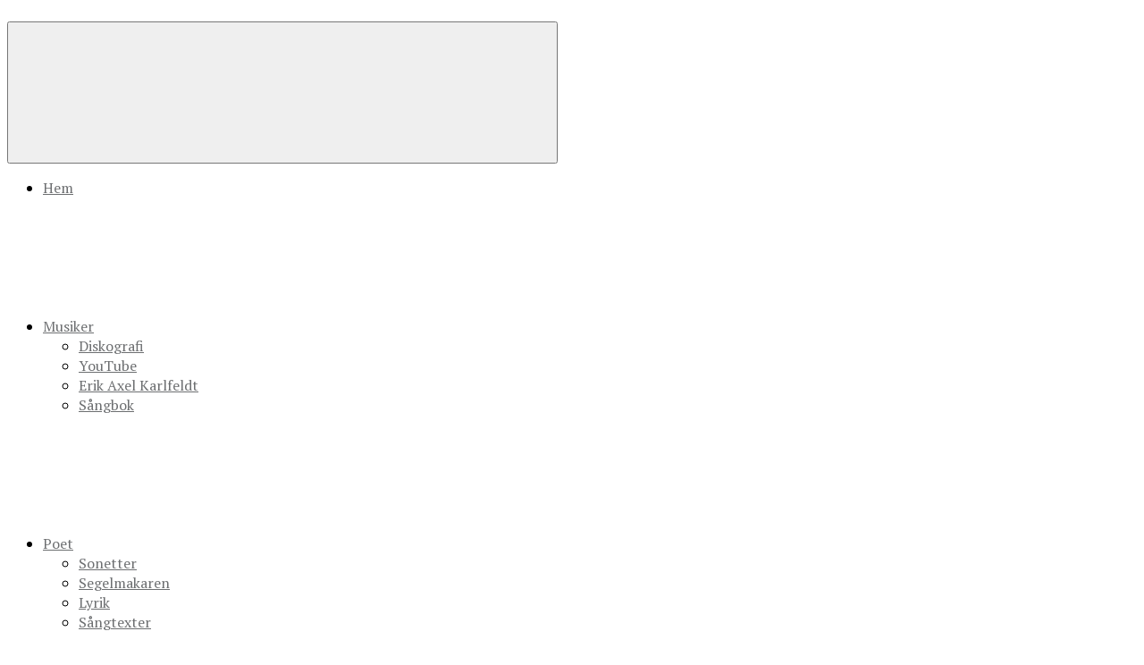

--- FILE ---
content_type: text/html; charset=UTF-8
request_url: https://www.larsandersjohansson.se/?p=3778
body_size: 10750
content:
<!DOCTYPE html>
<html lang="sv-SE">

<head>
<meta charset="UTF-8">
<meta name="viewport" content="width=device-width, initial-scale=1">
<link rel="profile" href="http://gmpg.org/xfn/11">
<link rel="pingback" href="https://www.larsandersjohansson.se/wordpress/xmlrpc.php">

<link href="https://fonts.googleapis.com" rel="preconnect" crossorigin><link href="https://fonts.gstatic.com" rel="preconnect" crossorigin><title>Lanseringsfest Segelmakaren 20/10!</title>
<meta name='robots' content='max-image-preview:large' />
<link rel='dns-prefetch' href='//stats.wp.com' />
<link rel='dns-prefetch' href='//fonts.googleapis.com' />
<link rel='dns-prefetch' href='//c0.wp.com' />
<link rel="alternate" type="application/rss+xml" title=" &raquo; Webbflöde" href="https://www.larsandersjohansson.se/?feed=rss2" />
<link rel="alternate" type="application/rss+xml" title=" &raquo; kommentarsflöde" href="https://www.larsandersjohansson.se/?feed=comments-rss2" />
<link rel="alternate" type="application/rss+xml" title=" &raquo; Lanseringsfest Segelmakaren 20/10! kommentarsflöde" href="https://www.larsandersjohansson.se/?feed=rss2&#038;p=3778" />
<script type="text/javascript">
window._wpemojiSettings = {"baseUrl":"https:\/\/s.w.org\/images\/core\/emoji\/14.0.0\/72x72\/","ext":".png","svgUrl":"https:\/\/s.w.org\/images\/core\/emoji\/14.0.0\/svg\/","svgExt":".svg","source":{"concatemoji":"https:\/\/www.larsandersjohansson.se\/wordpress\/wp-includes\/js\/wp-emoji-release.min.js?ver=6.1.9"}};
/*! This file is auto-generated */
!function(e,a,t){var n,r,o,i=a.createElement("canvas"),p=i.getContext&&i.getContext("2d");function s(e,t){var a=String.fromCharCode,e=(p.clearRect(0,0,i.width,i.height),p.fillText(a.apply(this,e),0,0),i.toDataURL());return p.clearRect(0,0,i.width,i.height),p.fillText(a.apply(this,t),0,0),e===i.toDataURL()}function c(e){var t=a.createElement("script");t.src=e,t.defer=t.type="text/javascript",a.getElementsByTagName("head")[0].appendChild(t)}for(o=Array("flag","emoji"),t.supports={everything:!0,everythingExceptFlag:!0},r=0;r<o.length;r++)t.supports[o[r]]=function(e){if(p&&p.fillText)switch(p.textBaseline="top",p.font="600 32px Arial",e){case"flag":return s([127987,65039,8205,9895,65039],[127987,65039,8203,9895,65039])?!1:!s([55356,56826,55356,56819],[55356,56826,8203,55356,56819])&&!s([55356,57332,56128,56423,56128,56418,56128,56421,56128,56430,56128,56423,56128,56447],[55356,57332,8203,56128,56423,8203,56128,56418,8203,56128,56421,8203,56128,56430,8203,56128,56423,8203,56128,56447]);case"emoji":return!s([129777,127995,8205,129778,127999],[129777,127995,8203,129778,127999])}return!1}(o[r]),t.supports.everything=t.supports.everything&&t.supports[o[r]],"flag"!==o[r]&&(t.supports.everythingExceptFlag=t.supports.everythingExceptFlag&&t.supports[o[r]]);t.supports.everythingExceptFlag=t.supports.everythingExceptFlag&&!t.supports.flag,t.DOMReady=!1,t.readyCallback=function(){t.DOMReady=!0},t.supports.everything||(n=function(){t.readyCallback()},a.addEventListener?(a.addEventListener("DOMContentLoaded",n,!1),e.addEventListener("load",n,!1)):(e.attachEvent("onload",n),a.attachEvent("onreadystatechange",function(){"complete"===a.readyState&&t.readyCallback()})),(e=t.source||{}).concatemoji?c(e.concatemoji):e.wpemoji&&e.twemoji&&(c(e.twemoji),c(e.wpemoji)))}(window,document,window._wpemojiSettings);
</script>
<style type="text/css">
img.wp-smiley,
img.emoji {
	display: inline !important;
	border: none !important;
	box-shadow: none !important;
	height: 1em !important;
	width: 1em !important;
	margin: 0 0.07em !important;
	vertical-align: -0.1em !important;
	background: none !important;
	padding: 0 !important;
}
</style>
	<link rel='stylesheet' id='flick-css' href='https://www.larsandersjohansson.se/wordpress/wp-content/plugins/mailchimp/assets/css/flick/flick.css?ver=1.6.1' type='text/css' media='all' />
<link rel='stylesheet' id='mailchimp_sf_main_css-css' href='https://www.larsandersjohansson.se/wordpress/?mcsf_action=main_css&#038;ver=1.6.1' type='text/css' media='all' />
<link rel='stylesheet' id='customify-font-stylesheet-0-css' href='https://fonts.googleapis.com/css2?family=Libre%20Baskerville:ital,wght@0,400;0,700;1,400&#038;family=PT%20Serif:ital,wght@0,400;0,700;1,400;1,700&#038;display=swap' type='text/css' media='all' />
<link rel='stylesheet' id='poseidon-theme-fonts-css' href='https://www.larsandersjohansson.se/wordpress/wp-content/fonts/b9813336fcf3ebc989c29faf578c0525.css?ver=20201110' type='text/css' media='all' />
<link rel='stylesheet' id='wp-block-library-css' href='https://c0.wp.com/c/6.1.9/wp-includes/css/dist/block-library/style.min.css' type='text/css' media='all' />
<style id='wp-block-library-inline-css' type='text/css'>
.has-text-align-justify{text-align:justify;}
</style>
<link rel='stylesheet' id='jetpack-videopress-video-block-view-css' href='https://www.larsandersjohansson.se/wordpress/wp-content/plugins/jetpack/jetpack_vendor/automattic/jetpack-videopress/build/block-editor/blocks/video/view.css?minify=false&#038;ver=34ae973733627b74a14e' type='text/css' media='all' />
<link rel='stylesheet' id='mediaelement-css' href='https://c0.wp.com/c/6.1.9/wp-includes/js/mediaelement/mediaelementplayer-legacy.min.css' type='text/css' media='all' />
<link rel='stylesheet' id='wp-mediaelement-css' href='https://c0.wp.com/c/6.1.9/wp-includes/js/mediaelement/wp-mediaelement.min.css' type='text/css' media='all' />
<link rel='stylesheet' id='classic-theme-styles-css' href='https://c0.wp.com/c/6.1.9/wp-includes/css/classic-themes.min.css' type='text/css' media='all' />
<style id='global-styles-inline-css' type='text/css'>
body{--wp--preset--color--black: #000000;--wp--preset--color--cyan-bluish-gray: #abb8c3;--wp--preset--color--white: #ffffff;--wp--preset--color--pale-pink: #f78da7;--wp--preset--color--vivid-red: #cf2e2e;--wp--preset--color--luminous-vivid-orange: #ff6900;--wp--preset--color--luminous-vivid-amber: #fcb900;--wp--preset--color--light-green-cyan: #7bdcb5;--wp--preset--color--vivid-green-cyan: #00d084;--wp--preset--color--pale-cyan-blue: #8ed1fc;--wp--preset--color--vivid-cyan-blue: #0693e3;--wp--preset--color--vivid-purple: #9b51e0;--wp--preset--color--primary: #22aadd;--wp--preset--color--secondary: #0084b7;--wp--preset--color--tertiary: #005e91;--wp--preset--color--accent: #dd2e22;--wp--preset--color--highlight: #00b734;--wp--preset--color--light-gray: #eeeeee;--wp--preset--color--gray: #777777;--wp--preset--color--dark-gray: #404040;--wp--preset--gradient--vivid-cyan-blue-to-vivid-purple: linear-gradient(135deg,rgba(6,147,227,1) 0%,rgb(155,81,224) 100%);--wp--preset--gradient--light-green-cyan-to-vivid-green-cyan: linear-gradient(135deg,rgb(122,220,180) 0%,rgb(0,208,130) 100%);--wp--preset--gradient--luminous-vivid-amber-to-luminous-vivid-orange: linear-gradient(135deg,rgba(252,185,0,1) 0%,rgba(255,105,0,1) 100%);--wp--preset--gradient--luminous-vivid-orange-to-vivid-red: linear-gradient(135deg,rgba(255,105,0,1) 0%,rgb(207,46,46) 100%);--wp--preset--gradient--very-light-gray-to-cyan-bluish-gray: linear-gradient(135deg,rgb(238,238,238) 0%,rgb(169,184,195) 100%);--wp--preset--gradient--cool-to-warm-spectrum: linear-gradient(135deg,rgb(74,234,220) 0%,rgb(151,120,209) 20%,rgb(207,42,186) 40%,rgb(238,44,130) 60%,rgb(251,105,98) 80%,rgb(254,248,76) 100%);--wp--preset--gradient--blush-light-purple: linear-gradient(135deg,rgb(255,206,236) 0%,rgb(152,150,240) 100%);--wp--preset--gradient--blush-bordeaux: linear-gradient(135deg,rgb(254,205,165) 0%,rgb(254,45,45) 50%,rgb(107,0,62) 100%);--wp--preset--gradient--luminous-dusk: linear-gradient(135deg,rgb(255,203,112) 0%,rgb(199,81,192) 50%,rgb(65,88,208) 100%);--wp--preset--gradient--pale-ocean: linear-gradient(135deg,rgb(255,245,203) 0%,rgb(182,227,212) 50%,rgb(51,167,181) 100%);--wp--preset--gradient--electric-grass: linear-gradient(135deg,rgb(202,248,128) 0%,rgb(113,206,126) 100%);--wp--preset--gradient--midnight: linear-gradient(135deg,rgb(2,3,129) 0%,rgb(40,116,252) 100%);--wp--preset--duotone--dark-grayscale: url('#wp-duotone-dark-grayscale');--wp--preset--duotone--grayscale: url('#wp-duotone-grayscale');--wp--preset--duotone--purple-yellow: url('#wp-duotone-purple-yellow');--wp--preset--duotone--blue-red: url('#wp-duotone-blue-red');--wp--preset--duotone--midnight: url('#wp-duotone-midnight');--wp--preset--duotone--magenta-yellow: url('#wp-duotone-magenta-yellow');--wp--preset--duotone--purple-green: url('#wp-duotone-purple-green');--wp--preset--duotone--blue-orange: url('#wp-duotone-blue-orange');--wp--preset--font-size--small: 13px;--wp--preset--font-size--medium: 20px;--wp--preset--font-size--large: 36px;--wp--preset--font-size--x-large: 42px;--wp--preset--spacing--20: 0.44rem;--wp--preset--spacing--30: 0.67rem;--wp--preset--spacing--40: 1rem;--wp--preset--spacing--50: 1.5rem;--wp--preset--spacing--60: 2.25rem;--wp--preset--spacing--70: 3.38rem;--wp--preset--spacing--80: 5.06rem;}:where(.is-layout-flex){gap: 0.5em;}body .is-layout-flow > .alignleft{float: left;margin-inline-start: 0;margin-inline-end: 2em;}body .is-layout-flow > .alignright{float: right;margin-inline-start: 2em;margin-inline-end: 0;}body .is-layout-flow > .aligncenter{margin-left: auto !important;margin-right: auto !important;}body .is-layout-constrained > .alignleft{float: left;margin-inline-start: 0;margin-inline-end: 2em;}body .is-layout-constrained > .alignright{float: right;margin-inline-start: 2em;margin-inline-end: 0;}body .is-layout-constrained > .aligncenter{margin-left: auto !important;margin-right: auto !important;}body .is-layout-constrained > :where(:not(.alignleft):not(.alignright):not(.alignfull)){max-width: var(--wp--style--global--content-size);margin-left: auto !important;margin-right: auto !important;}body .is-layout-constrained > .alignwide{max-width: var(--wp--style--global--wide-size);}body .is-layout-flex{display: flex;}body .is-layout-flex{flex-wrap: wrap;align-items: center;}body .is-layout-flex > *{margin: 0;}:where(.wp-block-columns.is-layout-flex){gap: 2em;}.has-black-color{color: var(--wp--preset--color--black) !important;}.has-cyan-bluish-gray-color{color: var(--wp--preset--color--cyan-bluish-gray) !important;}.has-white-color{color: var(--wp--preset--color--white) !important;}.has-pale-pink-color{color: var(--wp--preset--color--pale-pink) !important;}.has-vivid-red-color{color: var(--wp--preset--color--vivid-red) !important;}.has-luminous-vivid-orange-color{color: var(--wp--preset--color--luminous-vivid-orange) !important;}.has-luminous-vivid-amber-color{color: var(--wp--preset--color--luminous-vivid-amber) !important;}.has-light-green-cyan-color{color: var(--wp--preset--color--light-green-cyan) !important;}.has-vivid-green-cyan-color{color: var(--wp--preset--color--vivid-green-cyan) !important;}.has-pale-cyan-blue-color{color: var(--wp--preset--color--pale-cyan-blue) !important;}.has-vivid-cyan-blue-color{color: var(--wp--preset--color--vivid-cyan-blue) !important;}.has-vivid-purple-color{color: var(--wp--preset--color--vivid-purple) !important;}.has-black-background-color{background-color: var(--wp--preset--color--black) !important;}.has-cyan-bluish-gray-background-color{background-color: var(--wp--preset--color--cyan-bluish-gray) !important;}.has-white-background-color{background-color: var(--wp--preset--color--white) !important;}.has-pale-pink-background-color{background-color: var(--wp--preset--color--pale-pink) !important;}.has-vivid-red-background-color{background-color: var(--wp--preset--color--vivid-red) !important;}.has-luminous-vivid-orange-background-color{background-color: var(--wp--preset--color--luminous-vivid-orange) !important;}.has-luminous-vivid-amber-background-color{background-color: var(--wp--preset--color--luminous-vivid-amber) !important;}.has-light-green-cyan-background-color{background-color: var(--wp--preset--color--light-green-cyan) !important;}.has-vivid-green-cyan-background-color{background-color: var(--wp--preset--color--vivid-green-cyan) !important;}.has-pale-cyan-blue-background-color{background-color: var(--wp--preset--color--pale-cyan-blue) !important;}.has-vivid-cyan-blue-background-color{background-color: var(--wp--preset--color--vivid-cyan-blue) !important;}.has-vivid-purple-background-color{background-color: var(--wp--preset--color--vivid-purple) !important;}.has-black-border-color{border-color: var(--wp--preset--color--black) !important;}.has-cyan-bluish-gray-border-color{border-color: var(--wp--preset--color--cyan-bluish-gray) !important;}.has-white-border-color{border-color: var(--wp--preset--color--white) !important;}.has-pale-pink-border-color{border-color: var(--wp--preset--color--pale-pink) !important;}.has-vivid-red-border-color{border-color: var(--wp--preset--color--vivid-red) !important;}.has-luminous-vivid-orange-border-color{border-color: var(--wp--preset--color--luminous-vivid-orange) !important;}.has-luminous-vivid-amber-border-color{border-color: var(--wp--preset--color--luminous-vivid-amber) !important;}.has-light-green-cyan-border-color{border-color: var(--wp--preset--color--light-green-cyan) !important;}.has-vivid-green-cyan-border-color{border-color: var(--wp--preset--color--vivid-green-cyan) !important;}.has-pale-cyan-blue-border-color{border-color: var(--wp--preset--color--pale-cyan-blue) !important;}.has-vivid-cyan-blue-border-color{border-color: var(--wp--preset--color--vivid-cyan-blue) !important;}.has-vivid-purple-border-color{border-color: var(--wp--preset--color--vivid-purple) !important;}.has-vivid-cyan-blue-to-vivid-purple-gradient-background{background: var(--wp--preset--gradient--vivid-cyan-blue-to-vivid-purple) !important;}.has-light-green-cyan-to-vivid-green-cyan-gradient-background{background: var(--wp--preset--gradient--light-green-cyan-to-vivid-green-cyan) !important;}.has-luminous-vivid-amber-to-luminous-vivid-orange-gradient-background{background: var(--wp--preset--gradient--luminous-vivid-amber-to-luminous-vivid-orange) !important;}.has-luminous-vivid-orange-to-vivid-red-gradient-background{background: var(--wp--preset--gradient--luminous-vivid-orange-to-vivid-red) !important;}.has-very-light-gray-to-cyan-bluish-gray-gradient-background{background: var(--wp--preset--gradient--very-light-gray-to-cyan-bluish-gray) !important;}.has-cool-to-warm-spectrum-gradient-background{background: var(--wp--preset--gradient--cool-to-warm-spectrum) !important;}.has-blush-light-purple-gradient-background{background: var(--wp--preset--gradient--blush-light-purple) !important;}.has-blush-bordeaux-gradient-background{background: var(--wp--preset--gradient--blush-bordeaux) !important;}.has-luminous-dusk-gradient-background{background: var(--wp--preset--gradient--luminous-dusk) !important;}.has-pale-ocean-gradient-background{background: var(--wp--preset--gradient--pale-ocean) !important;}.has-electric-grass-gradient-background{background: var(--wp--preset--gradient--electric-grass) !important;}.has-midnight-gradient-background{background: var(--wp--preset--gradient--midnight) !important;}.has-small-font-size{font-size: var(--wp--preset--font-size--small) !important;}.has-medium-font-size{font-size: var(--wp--preset--font-size--medium) !important;}.has-large-font-size{font-size: var(--wp--preset--font-size--large) !important;}.has-x-large-font-size{font-size: var(--wp--preset--font-size--x-large) !important;}
.wp-block-navigation a:where(:not(.wp-element-button)){color: inherit;}
:where(.wp-block-columns.is-layout-flex){gap: 2em;}
.wp-block-pullquote{font-size: 1.5em;line-height: 1.6;}
</style>
<link rel='stylesheet' id='poseidon-stylesheet-css' href='https://www.larsandersjohansson.se/wordpress/wp-content/themes/poseidon/style.css?ver=2.3.9' type='text/css' media='all' />
<style id='poseidon-stylesheet-inline-css' type='text/css'>
.site-description, .type-post .entry-footer .entry-tags, .type-post .entry-footer .entry-author, .primary-navigation .main-navigation li.header-search { position: absolute; clip: rect(1px, 1px, 1px, 1px); width: 1px; height: 1px; overflow: hidden; }
</style>
<link rel='stylesheet' id='poseidon-pro-css' href='https://www.larsandersjohansson.se/wordpress/wp-content/plugins/poseidon-pro/assets/css/poseidon-pro.css?ver=2.2.2' type='text/css' media='all' />
<style id='poseidon-pro-inline-css' type='text/css'>
:root {--navi-hover-color: #383838;--footer-link-hover-color: #383838;--link-color: #404040;--title-hover-color: #404040;--widget-title-hover-color: #404040;--site-title-hover-color: #404040;}:root {--text-font: "Libre Baskerville", Arial, Helvetica, sans-serif; --title-font: "Libre Baskerville", Arial, Helvetica, sans-serif; --navi-font: "Ubuntu", Arial, Helvetica, sans-serif; --widget-title-font: "Libre Baskerville", Arial, Helvetica, sans-serif; }
</style>
<link rel='stylesheet' id='jetpack_css-css' href='https://c0.wp.com/p/jetpack/12.5.1/css/jetpack.css' type='text/css' media='all' />
<script type='text/javascript' src='https://c0.wp.com/c/6.1.9/wp-includes/js/jquery/jquery.min.js' id='jquery-core-js'></script>
<script type='text/javascript' src='https://c0.wp.com/c/6.1.9/wp-includes/js/jquery/jquery-migrate.min.js' id='jquery-migrate-js'></script>
<!--[if lt IE 9]>
<script type='text/javascript' src='https://www.larsandersjohansson.se/wordpress/wp-content/themes/poseidon/assets/js/html5shiv.min.js?ver=3.7.3' id='html5shiv-js'></script>
<![endif]-->
<script type='text/javascript' src='https://www.larsandersjohansson.se/wordpress/wp-content/themes/poseidon/assets/js/svgxuse.min.js?ver=1.2.6' id='svgxuse-js'></script>
<link rel="https://api.w.org/" href="https://www.larsandersjohansson.se/index.php?rest_route=/" /><link rel="alternate" type="application/json" href="https://www.larsandersjohansson.se/index.php?rest_route=/wp/v2/posts/3778" /><link rel="EditURI" type="application/rsd+xml" title="RSD" href="https://www.larsandersjohansson.se/wordpress/xmlrpc.php?rsd" />
<link rel="wlwmanifest" type="application/wlwmanifest+xml" href="https://www.larsandersjohansson.se/wordpress/wp-includes/wlwmanifest.xml" />
<meta name="generator" content="WordPress 6.1.9" />
<link rel="canonical" href="https://www.larsandersjohansson.se/?p=3778" />
<link rel='shortlink' href='https://www.larsandersjohansson.se/?p=3778' />
<link rel="alternate" type="application/json+oembed" href="https://www.larsandersjohansson.se/index.php?rest_route=%2Foembed%2F1.0%2Fembed&#038;url=https%3A%2F%2Fwww.larsandersjohansson.se%2F%3Fp%3D3778" />
<link rel="alternate" type="text/xml+oembed" href="https://www.larsandersjohansson.se/index.php?rest_route=%2Foembed%2F1.0%2Fembed&#038;url=https%3A%2F%2Fwww.larsandersjohansson.se%2F%3Fp%3D3778&#038;format=xml" />
<script type="text/javascript">
	jQuery(function($) {
		$('.date-pick').each(function() {
			var format = $(this).data('format') || 'mm/dd/yyyy';
			format = format.replace(/yyyy/i, 'yy');
			$(this).datepicker({
				autoFocusNextInput: true,
				constrainInput: false,
				changeMonth: true,
				changeYear: true,
				beforeShow: function(input, inst) { $('#ui-datepicker-div').addClass('show'); },
				dateFormat: format.toLowerCase(),
			});
		});
		d = new Date();
		$('.birthdate-pick').each(function() {
			var format = $(this).data('format') || 'mm/dd';
			format = format.replace(/yyyy/i, 'yy');
			$(this).datepicker({
				autoFocusNextInput: true,
				constrainInput: false,
				changeMonth: true,
				changeYear: false,
				minDate: new Date(d.getFullYear(), 1-1, 1),
				maxDate: new Date(d.getFullYear(), 12-1, 31),
				beforeShow: function(input, inst) { $('#ui-datepicker-div').removeClass('show'); },
				dateFormat: format.toLowerCase(),
			});

		});

	});
</script>
	<style>img#wpstats{display:none}</style>
		
<!-- Jetpack Open Graph Tags -->
<meta property="og:type" content="article" />
<meta property="og:title" content="Lanseringsfest Segelmakaren 20/10!" />
<meta property="og:url" content="https://www.larsandersjohansson.se/?p=3778" />
<meta property="og:description" content="Hydra förlag ordnar lanseringsfest för min debutdiktsamling Segelmakaren! Musik, diktläsning och förtäring utlovas. Var: United Spaces, Waterfront Building Klarabergsviadukten 63När: söndagen den 2…" />
<meta property="article:published_time" content="2013-10-14T09:00:42+00:00" />
<meta property="article:modified_time" content="2013-10-14T09:00:42+00:00" />
<meta property="og:image" content="http://www.larsandersjohansson.se/wordpress/wp-content/uploads/2013/09/Bokomslag_LAJ_original_framsida-700x1024.jpg" />
<meta property="og:image:secure_url" content="https://i0.wp.com/www.larsandersjohansson.se/wordpress/wp-content/uploads/2013/09/Bokomslag_LAJ_original_framsida-700x1024.jpg" />
<meta property="og:image:width" content="640" />
<meta property="og:image:height" content="936" />
<meta property="og:image:alt" content="Segelmakaren" />
<meta property="og:locale" content="sv_SE" />
<meta name="twitter:text:title" content="Lanseringsfest Segelmakaren 20/10!" />
<meta name="twitter:image" content="http://www.larsandersjohansson.se/wordpress/wp-content/uploads/2013/09/Bokomslag_LAJ_original_framsida-700x1024.jpg?w=640" />
<meta name="twitter:image:alt" content="Segelmakaren" />
<meta name="twitter:card" content="summary_large_image" />

<!-- End Jetpack Open Graph Tags -->
<link rel="icon" href="https://www.larsandersjohansson.se/wordpress/wp-content/uploads/2014/05/cropped-blackandwhite-1-32x32.jpg" sizes="32x32" />
<link rel="icon" href="https://www.larsandersjohansson.se/wordpress/wp-content/uploads/2014/05/cropped-blackandwhite-1-192x192.jpg" sizes="192x192" />
<link rel="apple-touch-icon" href="https://www.larsandersjohansson.se/wordpress/wp-content/uploads/2014/05/cropped-blackandwhite-1-180x180.jpg" />
<meta name="msapplication-TileImage" content="https://www.larsandersjohansson.se/wordpress/wp-content/uploads/2014/05/cropped-blackandwhite-1-270x270.jpg" />
			<style id="customify_output_style">
				a, .entry-meta a { color: #6c6e70; }
.site-title a, h1, h2, h3, h4, h5, h6,
 h1 a, h2 a, h3 a, h4 a, h5 a, h6 a,
 .widget-title,
 a:hover, .entry-meta a:hover { color: #000000; }
body { color: #000000; }
body, .site { background: #ffffff; }

@media screen and (min-width: 1000px) { 

	.site-title { font-size: 24px; }

	.site-content { padding: 46px; }

}
			</style>
			<style id="customify_fonts_output">
	
.site-title a, h1, h2, h3, h4, h5, h6, h1 a, h2 a, h3 a, h4 a, h5 a, h6 a, .widget-title {
font-family: "Libre Baskerville";
font-weight: 400;
}


html body {
font-family: "PT Serif";
font-weight: 400;
}

</style>
			</head>

<body class="post-template-default single single-post postid-3778 single-format-standard wp-embed-responsive author-hidden">
<svg xmlns="http://www.w3.org/2000/svg" viewBox="0 0 0 0" width="0" height="0" focusable="false" role="none" style="visibility: hidden; position: absolute; left: -9999px; overflow: hidden;" ><defs><filter id="wp-duotone-dark-grayscale"><feColorMatrix color-interpolation-filters="sRGB" type="matrix" values=" .299 .587 .114 0 0 .299 .587 .114 0 0 .299 .587 .114 0 0 .299 .587 .114 0 0 " /><feComponentTransfer color-interpolation-filters="sRGB" ><feFuncR type="table" tableValues="0 0.49803921568627" /><feFuncG type="table" tableValues="0 0.49803921568627" /><feFuncB type="table" tableValues="0 0.49803921568627" /><feFuncA type="table" tableValues="1 1" /></feComponentTransfer><feComposite in2="SourceGraphic" operator="in" /></filter></defs></svg><svg xmlns="http://www.w3.org/2000/svg" viewBox="0 0 0 0" width="0" height="0" focusable="false" role="none" style="visibility: hidden; position: absolute; left: -9999px; overflow: hidden;" ><defs><filter id="wp-duotone-grayscale"><feColorMatrix color-interpolation-filters="sRGB" type="matrix" values=" .299 .587 .114 0 0 .299 .587 .114 0 0 .299 .587 .114 0 0 .299 .587 .114 0 0 " /><feComponentTransfer color-interpolation-filters="sRGB" ><feFuncR type="table" tableValues="0 1" /><feFuncG type="table" tableValues="0 1" /><feFuncB type="table" tableValues="0 1" /><feFuncA type="table" tableValues="1 1" /></feComponentTransfer><feComposite in2="SourceGraphic" operator="in" /></filter></defs></svg><svg xmlns="http://www.w3.org/2000/svg" viewBox="0 0 0 0" width="0" height="0" focusable="false" role="none" style="visibility: hidden; position: absolute; left: -9999px; overflow: hidden;" ><defs><filter id="wp-duotone-purple-yellow"><feColorMatrix color-interpolation-filters="sRGB" type="matrix" values=" .299 .587 .114 0 0 .299 .587 .114 0 0 .299 .587 .114 0 0 .299 .587 .114 0 0 " /><feComponentTransfer color-interpolation-filters="sRGB" ><feFuncR type="table" tableValues="0.54901960784314 0.98823529411765" /><feFuncG type="table" tableValues="0 1" /><feFuncB type="table" tableValues="0.71764705882353 0.25490196078431" /><feFuncA type="table" tableValues="1 1" /></feComponentTransfer><feComposite in2="SourceGraphic" operator="in" /></filter></defs></svg><svg xmlns="http://www.w3.org/2000/svg" viewBox="0 0 0 0" width="0" height="0" focusable="false" role="none" style="visibility: hidden; position: absolute; left: -9999px; overflow: hidden;" ><defs><filter id="wp-duotone-blue-red"><feColorMatrix color-interpolation-filters="sRGB" type="matrix" values=" .299 .587 .114 0 0 .299 .587 .114 0 0 .299 .587 .114 0 0 .299 .587 .114 0 0 " /><feComponentTransfer color-interpolation-filters="sRGB" ><feFuncR type="table" tableValues="0 1" /><feFuncG type="table" tableValues="0 0.27843137254902" /><feFuncB type="table" tableValues="0.5921568627451 0.27843137254902" /><feFuncA type="table" tableValues="1 1" /></feComponentTransfer><feComposite in2="SourceGraphic" operator="in" /></filter></defs></svg><svg xmlns="http://www.w3.org/2000/svg" viewBox="0 0 0 0" width="0" height="0" focusable="false" role="none" style="visibility: hidden; position: absolute; left: -9999px; overflow: hidden;" ><defs><filter id="wp-duotone-midnight"><feColorMatrix color-interpolation-filters="sRGB" type="matrix" values=" .299 .587 .114 0 0 .299 .587 .114 0 0 .299 .587 .114 0 0 .299 .587 .114 0 0 " /><feComponentTransfer color-interpolation-filters="sRGB" ><feFuncR type="table" tableValues="0 0" /><feFuncG type="table" tableValues="0 0.64705882352941" /><feFuncB type="table" tableValues="0 1" /><feFuncA type="table" tableValues="1 1" /></feComponentTransfer><feComposite in2="SourceGraphic" operator="in" /></filter></defs></svg><svg xmlns="http://www.w3.org/2000/svg" viewBox="0 0 0 0" width="0" height="0" focusable="false" role="none" style="visibility: hidden; position: absolute; left: -9999px; overflow: hidden;" ><defs><filter id="wp-duotone-magenta-yellow"><feColorMatrix color-interpolation-filters="sRGB" type="matrix" values=" .299 .587 .114 0 0 .299 .587 .114 0 0 .299 .587 .114 0 0 .299 .587 .114 0 0 " /><feComponentTransfer color-interpolation-filters="sRGB" ><feFuncR type="table" tableValues="0.78039215686275 1" /><feFuncG type="table" tableValues="0 0.94901960784314" /><feFuncB type="table" tableValues="0.35294117647059 0.47058823529412" /><feFuncA type="table" tableValues="1 1" /></feComponentTransfer><feComposite in2="SourceGraphic" operator="in" /></filter></defs></svg><svg xmlns="http://www.w3.org/2000/svg" viewBox="0 0 0 0" width="0" height="0" focusable="false" role="none" style="visibility: hidden; position: absolute; left: -9999px; overflow: hidden;" ><defs><filter id="wp-duotone-purple-green"><feColorMatrix color-interpolation-filters="sRGB" type="matrix" values=" .299 .587 .114 0 0 .299 .587 .114 0 0 .299 .587 .114 0 0 .299 .587 .114 0 0 " /><feComponentTransfer color-interpolation-filters="sRGB" ><feFuncR type="table" tableValues="0.65098039215686 0.40392156862745" /><feFuncG type="table" tableValues="0 1" /><feFuncB type="table" tableValues="0.44705882352941 0.4" /><feFuncA type="table" tableValues="1 1" /></feComponentTransfer><feComposite in2="SourceGraphic" operator="in" /></filter></defs></svg><svg xmlns="http://www.w3.org/2000/svg" viewBox="0 0 0 0" width="0" height="0" focusable="false" role="none" style="visibility: hidden; position: absolute; left: -9999px; overflow: hidden;" ><defs><filter id="wp-duotone-blue-orange"><feColorMatrix color-interpolation-filters="sRGB" type="matrix" values=" .299 .587 .114 0 0 .299 .587 .114 0 0 .299 .587 .114 0 0 .299 .587 .114 0 0 " /><feComponentTransfer color-interpolation-filters="sRGB" ><feFuncR type="table" tableValues="0.098039215686275 1" /><feFuncG type="table" tableValues="0 0.66274509803922" /><feFuncB type="table" tableValues="0.84705882352941 0.41960784313725" /><feFuncA type="table" tableValues="1 1" /></feComponentTransfer><feComposite in2="SourceGraphic" operator="in" /></filter></defs></svg>
	
	<div id="page" class="hfeed site">

		<a class="skip-link screen-reader-text" href="#content">Hoppa till innehåll</a>

		
		
		<header id="masthead" class="site-header clearfix" role="banner">

			<div class="header-main container clearfix">

				<div id="logo" class="site-branding clearfix">

										
			<p class="site-title"><a href="https://www.larsandersjohansson.se/" rel="home"></a></p>

							
			<p class="site-description">Lars Anders Johansson officiell hemsida</p>

		
				</div><!-- .site-branding -->

				

	<button class="primary-menu-toggle menu-toggle" aria-controls="primary-menu" aria-expanded="false" >
		<svg class="icon icon-menu" aria-hidden="true" role="img"> <use xlink:href="https://www.larsandersjohansson.se/wordpress/wp-content/themes/poseidon/assets/icons/genericons-neue.svg#menu"></use> </svg><svg class="icon icon-close" aria-hidden="true" role="img"> <use xlink:href="https://www.larsandersjohansson.se/wordpress/wp-content/themes/poseidon/assets/icons/genericons-neue.svg#close"></use> </svg>		<span class="menu-toggle-text screen-reader-text">Meny</span>
	</button>

	<div class="primary-navigation">

		<nav id="site-navigation" class="main-navigation" role="navigation"  aria-label="Primär meny">

			<ul id="primary-menu" class="menu"><li id="menu-item-50" class="menu-item menu-item-type-custom menu-item-object-custom menu-item-home menu-item-50"><a href="http://www.larsandersjohansson.se">Hem</a></li>
<li id="menu-item-5775" class="menu-item menu-item-type-post_type menu-item-object-page menu-item-has-children menu-item-5775"><a href="https://www.larsandersjohansson.se/?page_id=5773">Musiker<svg class="icon icon-expand" aria-hidden="true" role="img"> <use xlink:href="https://www.larsandersjohansson.se/wordpress/wp-content/themes/poseidon/assets/icons/genericons-neue.svg#expand"></use> </svg></a>
<ul class="sub-menu">
	<li id="menu-item-43" class="menu-item menu-item-type-post_type menu-item-object-page menu-item-43"><a href="https://www.larsandersjohansson.se/?page_id=8">Diskografi</a></li>
	<li id="menu-item-1425" class="menu-item menu-item-type-custom menu-item-object-custom menu-item-1425"><a target="_blank" rel="noopener" href="http://www.youtube.com/user/LarsAndersJohansson/">YouTube</a></li>
	<li id="menu-item-39" class="menu-item menu-item-type-post_type menu-item-object-page menu-item-39"><a href="https://www.larsandersjohansson.se/?page_id=17">Erik Axel Karlfeldt</a></li>
	<li id="menu-item-5662" class="menu-item menu-item-type-post_type menu-item-object-page menu-item-5662"><a href="https://www.larsandersjohansson.se/?page_id=5658">Sångbok</a></li>
</ul>
</li>
<li id="menu-item-5771" class="menu-item menu-item-type-post_type menu-item-object-page menu-item-has-children menu-item-5771"><a href="https://www.larsandersjohansson.se/?page_id=5769">Poet<svg class="icon icon-expand" aria-hidden="true" role="img"> <use xlink:href="https://www.larsandersjohansson.se/wordpress/wp-content/themes/poseidon/assets/icons/genericons-neue.svg#expand"></use> </svg></a>
<ul class="sub-menu">
	<li id="menu-item-5302" class="menu-item menu-item-type-post_type menu-item-object-page menu-item-5302"><a href="https://www.larsandersjohansson.se/?page_id=5300">Sonetter</a></li>
	<li id="menu-item-4771" class="menu-item menu-item-type-post_type menu-item-object-page menu-item-4771"><a href="https://www.larsandersjohansson.se/?page_id=4761">Segelmakaren</a></li>
	<li id="menu-item-4219" class="menu-item menu-item-type-taxonomy menu-item-object-category current-post-ancestor current-menu-parent current-post-parent menu-item-4219"><a href="https://www.larsandersjohansson.se/?cat=9">Lyrik</a></li>
	<li id="menu-item-33" class="menu-item menu-item-type-post_type menu-item-object-page menu-item-33"><a href="https://www.larsandersjohansson.se/?page_id=29">Sångtexter</a></li>
</ul>
</li>
<li id="menu-item-4760" class="menu-item menu-item-type-post_type menu-item-object-page menu-item-has-children menu-item-4760"><a href="https://www.larsandersjohansson.se/?page_id=4755">Författare<svg class="icon icon-expand" aria-hidden="true" role="img"> <use xlink:href="https://www.larsandersjohansson.se/wordpress/wp-content/themes/poseidon/assets/icons/genericons-neue.svg#expand"></use> </svg></a>
<ul class="sub-menu">
	<li id="menu-item-5255" class="menu-item menu-item-type-post_type menu-item-object-page menu-item-5255"><a href="https://www.larsandersjohansson.se/?page_id=5253">Att dansa efter maktens pipa</a></li>
	<li id="menu-item-4768" class="menu-item menu-item-type-post_type menu-item-object-page menu-item-4768"><a href="https://www.larsandersjohansson.se/?page_id=4766">Varken bildning eller piano</a></li>
	<li id="menu-item-4769" class="menu-item menu-item-type-post_type menu-item-object-page menu-item-4769"><a href="https://www.larsandersjohansson.se/?page_id=4764">Hatets och illviljans kolportörer</a></li>
	<li id="menu-item-4770" class="menu-item menu-item-type-post_type menu-item-object-page menu-item-4770"><a href="https://www.larsandersjohansson.se/?page_id=4761">Segelmakaren</a></li>
	<li id="menu-item-5303" class="menu-item menu-item-type-post_type menu-item-object-page menu-item-5303"><a href="https://www.larsandersjohansson.se/?page_id=5300">Sonetter</a></li>
	<li id="menu-item-5661" class="menu-item menu-item-type-post_type menu-item-object-page menu-item-5661"><a href="https://www.larsandersjohansson.se/?page_id=5658">Sångbok</a></li>
</ul>
</li>
<li id="menu-item-4759" class="menu-item menu-item-type-post_type menu-item-object-page menu-item-has-children menu-item-4759"><a href="https://www.larsandersjohansson.se/?page_id=4757">Skribent<svg class="icon icon-expand" aria-hidden="true" role="img"> <use xlink:href="https://www.larsandersjohansson.se/wordpress/wp-content/themes/poseidon/assets/icons/genericons-neue.svg#expand"></use> </svg></a>
<ul class="sub-menu">
	<li id="menu-item-4065" class="menu-item menu-item-type-taxonomy menu-item-object-category menu-item-4065"><a href="https://www.larsandersjohansson.se/?cat=20">Åsikter</a></li>
</ul>
</li>
<li id="menu-item-5928" class="menu-item menu-item-type-post_type menu-item-object-page menu-item-5928"><a href="https://www.larsandersjohansson.se/?page_id=5926">Föreläsare och moderator</a></li>
<li id="menu-item-48" class="menu-item menu-item-type-post_type menu-item-object-page menu-item-has-children menu-item-48"><a href="https://www.larsandersjohansson.se/?page_id=46">Om Lars Anders Johansson<svg class="icon icon-expand" aria-hidden="true" role="img"> <use xlink:href="https://www.larsandersjohansson.se/wordpress/wp-content/themes/poseidon/assets/icons/genericons-neue.svg#expand"></use> </svg></a>
<ul class="sub-menu">
	<li id="menu-item-5781" class="menu-item menu-item-type-post_type menu-item-object-page menu-item-5781"><a href="https://www.larsandersjohansson.se/?page_id=46">Biografi</a></li>
	<li id="menu-item-42" class="menu-item menu-item-type-post_type menu-item-object-page menu-item-42"><a href="https://www.larsandersjohansson.se/?page_id=10">Galleri</a></li>
	<li id="menu-item-123" class="menu-item menu-item-type-post_type menu-item-object-page menu-item-123"><a href="https://www.larsandersjohansson.se/?page_id=121">Pressbilder</a></li>
	<li id="menu-item-132" class="menu-item menu-item-type-post_type menu-item-object-page menu-item-132"><a href="https://www.larsandersjohansson.se/?page_id=129">Röster</a></li>
	<li id="menu-item-4224" class="menu-item menu-item-type-post_type menu-item-object-page menu-item-4224"><a href="https://www.larsandersjohansson.se/?page_id=4220">Bokning</a></li>
</ul>
</li>
</ul>		</nav><!-- #site-navigation -->

	</div><!-- .primary-navigation -->



			</div><!-- .header-main -->

		</header><!-- #masthead -->

		
		
			<div id="headimg" class="header-image">

			
				<img src="https://www.larsandersjohansson.se/wordpress/wp-content/uploads/2020/02/cropped-Banner2020.jpg" srcset="https://www.larsandersjohansson.se/wordpress/wp-content/uploads/2020/02/cropped-Banner2020.jpg 2500w, https://www.larsandersjohansson.se/wordpress/wp-content/uploads/2020/02/cropped-Banner2020-300x75.jpg 300w, https://www.larsandersjohansson.se/wordpress/wp-content/uploads/2020/02/cropped-Banner2020-1024x256.jpg 1024w, https://www.larsandersjohansson.se/wordpress/wp-content/uploads/2020/02/cropped-Banner2020-768x192.jpg 768w, https://www.larsandersjohansson.se/wordpress/wp-content/uploads/2020/02/cropped-Banner2020-1536x384.jpg 1536w, https://www.larsandersjohansson.se/wordpress/wp-content/uploads/2020/02/cropped-Banner2020-2048x512.jpg 2048w, https://www.larsandersjohansson.se/wordpress/wp-content/uploads/2020/02/cropped-Banner2020-1920x480.jpg 1920w" width="2500" height="625" alt="">

			
			</div>

		
		
		
		<div id="content" class="site-content container clearfix">

	<section id="primary" class="content-area">
		<main id="main" class="site-main" role="main">

		
<article id="post-3778" class="post-3778 post type-post status-publish format-standard hentry category-kalendarium category-kultur category-lars-anders-johansson category-lyrik category-min-musik">

	
	<header class="entry-header">

		<h1 class="entry-title">Lanseringsfest Segelmakaren 20/10!</h1>
		<div class="entry-meta"><span class="meta-date"><a href="https://www.larsandersjohansson.se/?p=3778" title="11:00" rel="bookmark"><time class="entry-date published updated" datetime="2013-10-14T11:00:42+02:00">14 oktober, 2013</time></a></span><span class="meta-author"> <span class="author vcard"><a class="url fn n" href="https://www.larsandersjohansson.se/?author=1" title="Visa alla inlägg av Lars Anders Johansson" rel="author">Lars Anders Johansson</a></span></span><span class="meta-category"> <a href="https://www.larsandersjohansson.se/?cat=5" rel="category">Kalendarium</a>, <a href="https://www.larsandersjohansson.se/?cat=11" rel="category">Kultur</a>, <a href="https://www.larsandersjohansson.se/?cat=4" rel="category">Lars Anders Johansson</a>, <a href="https://www.larsandersjohansson.se/?cat=9" rel="category">Lyrik</a>, <a href="https://www.larsandersjohansson.se/?cat=16" rel="category">Min musik</a></span></div>
	</header><!-- .entry-header -->

	<div class="entry-content clearfix">

		<p><a title="Hydra Förlag" href="http://www.hydraforlag.se/" target="_blank">Hydra förlag</a> ordnar lanseringsfest för min debutdiktsamling <em>Segelmakaren</em>! Musik, diktläsning och förtäring utlovas. </p>
<p><strong>Var:</strong> United Spaces, Waterfront Building Klarabergsviadukten 63</p>
<p><strong>När:</strong> söndagen den 20/10 kl 18:00 &#8211; 21:00 </p>
<p><strong>Kostar:</strong> 100 pix (och då ingår bok, underhållning, vin &amp; snittar) </p>
<p><strong>Kontanter:</strong> Ja, helst (men kort kan funka med lite tur och god vind) </p>
<p><strong>Klädsel:</strong> helst </p>
<p><a href="https://www.larsandersjohansson.se/wordpress/wp-content/uploads/2013/09/Bokomslag_LAJ_original_framsida.jpg"><img decoding="async" class="alignleft size-large wp-image-3741" alt="Segelmakaren" src="https://www.larsandersjohansson.se/wordpress/wp-content/uploads/2013/09/Bokomslag_LAJ_original_framsida-700x1024.jpg" width="640" height="936" srcset="https://www.larsandersjohansson.se/wordpress/wp-content/uploads/2013/09/Bokomslag_LAJ_original_framsida-700x1024.jpg 700w, https://www.larsandersjohansson.se/wordpress/wp-content/uploads/2013/09/Bokomslag_LAJ_original_framsida-205x300.jpg 205w, https://www.larsandersjohansson.se/wordpress/wp-content/uploads/2013/09/Bokomslag_LAJ_original_framsida-341x500.jpg 341w, https://www.larsandersjohansson.se/wordpress/wp-content/uploads/2013/09/Bokomslag_LAJ_original_framsida.jpg 751w" sizes="(max-width: 640px) 100vw, 640px" /></a></p>

		
	</div><!-- .entry-content -->

	<footer class="entry-footer">

						
	<nav class="navigation post-navigation" aria-label="Inlägg">
		<h2 class="screen-reader-text">Inläggsnavigering</h2>
		<div class="nav-links"><div class="nav-previous"><a href="https://www.larsandersjohansson.se/?p=3766" rel="prev"><span class="screen-reader-text">Föregående inlägg:</span>Torrsättningstider vemodstider</a></div><div class="nav-next"><a href="https://www.larsandersjohansson.se/?p=3786" rel="next"><span class="screen-reader-text">Nästa inlägg:</span>Illustrationer till Segelmakaren</a></div></div>
	</nav>
	</footer><!-- .entry-footer -->

</article>

<div id="comments" class="comments-area">

	
	
	
		<div id="respond" class="comment-respond">
		<h3 id="reply-title" class="comment-reply-title"><span>Lämna en kommentar</span> <small><a rel="nofollow" id="cancel-comment-reply-link" href="/?p=3778#respond" style="display:none;">Avbryt svar</a></small></h3><form action="https://www.larsandersjohansson.se/wordpress/wp-comments-post.php" method="post" id="commentform" class="comment-form" novalidate><p class="comment-notes"><span id="email-notes">Din e-postadress kommer inte publiceras.</span> <span class="required-field-message">Obligatoriska fält är märkta <span class="required">*</span></span></p><p class="comment-form-comment"><label for="comment">Kommentar <span class="required">*</span></label> <textarea id="comment" name="comment" cols="45" rows="8" maxlength="65525" required></textarea></p><p class="comment-form-author"><label for="author">Namn <span class="required">*</span></label> <input id="author" name="author" type="text" value="" size="30" maxlength="245" autocomplete="name" required /></p>
<p class="comment-form-email"><label for="email">E-postadress <span class="required">*</span></label> <input id="email" name="email" type="email" value="" size="30" maxlength="100" aria-describedby="email-notes" autocomplete="email" required /></p>
<p class="comment-form-url"><label for="url">Webbplats</label> <input id="url" name="url" type="url" value="" size="30" maxlength="200" autocomplete="url" /></p>
<p class="comment-form-cookies-consent"><input id="wp-comment-cookies-consent" name="wp-comment-cookies-consent" type="checkbox" value="yes" /> <label for="wp-comment-cookies-consent">Spara mitt namn, min e-postadress och webbplats i denna webbläsare till nästa gång jag skriver en kommentar.</label></p>
<p class="form-submit"><input name="submit" type="submit" id="submit" class="submit" value="Publicera kommentar" /> <input type='hidden' name='comment_post_ID' value='3778' id='comment_post_ID' />
<input type='hidden' name='comment_parent' id='comment_parent' value='0' />
</p><p style="display: none;"><input type="hidden" id="akismet_comment_nonce" name="akismet_comment_nonce" value="bc69ce1925" /></p><p style="display: none !important;" class="akismet-fields-container" data-prefix="ak_"><label>&#916;<textarea name="ak_hp_textarea" cols="45" rows="8" maxlength="100"></textarea></label><input type="hidden" id="ak_js_1" name="ak_js" value="15"/><script>document.getElementById( "ak_js_1" ).setAttribute( "value", ( new Date() ).getTime() );</script></p></form>	</div><!-- #respond -->
	<p class="akismet_comment_form_privacy_notice">Denna webbplats använder Akismet för att minska skräppost. <a href="https://akismet.com/privacy/" target="_blank" rel="nofollow noopener">Lär dig om hur din kommentarsdata bearbetas</a>.</p>
</div><!-- #comments -->

		</main><!-- #main -->
	</section><!-- #primary -->

	
	<section id="secondary" class="sidebar widget-area clearfix" role="complementary">

		<aside id="custom_html-2" class="widget_text widget widget_custom_html clearfix"><div class="textwidget custom-html-widget"><iframe src="https://budoarstamning.substack.com/embed" width="480" height="320" style="border:1px solid #EEE; background:white;" frameborder="0" scrolling="no"></iframe></div></aside><aside id="text-4" class="widget widget_text clearfix"><div class="widget-header"><h3 class="widget-title">Kontakta mig</h3></div>			<div class="textwidget"><ul>
<li><a href="mailto:info@larsandersjohansson.se">info@larsandersjohansson.se</a></li>
</ul></div>
		</aside><aside id="search-2" class="widget widget_search clearfix">
<form role="search" method="get" class="search-form" action="https://www.larsandersjohansson.se/">
	<label>
		<span class="screen-reader-text">Sök efter:</span>
		<input type="search" class="search-field"
			placeholder="Sök …"
			value="" name="s"
			title="Sök efter:" />
	</label>
	<button type="submit" class="search-submit">
		<svg class="icon icon-search" aria-hidden="true" role="img"> <use xlink:href="https://www.larsandersjohansson.se/wordpress/wp-content/themes/poseidon/assets/icons/genericons-neue.svg#search"></use> </svg>		<span class="screen-reader-text">Sök</span>
	</button>
</form>
</aside>
		<aside id="recent-posts-2" class="widget widget_recent_entries clearfix">
		<div class="widget-header"><h3 class="widget-title">Senaste inlägg</h3></div>
		<ul>
											<li>
					<a href="https://www.larsandersjohansson.se/?p=7093">Podd: Mattias Lundberg om att välja ut en kanon</a>
									</li>
											<li>
					<a href="https://www.larsandersjohansson.se/?p=7089">Podd: Eric Schüldt om det sköna, det mystiska och det eviga</a>
									</li>
											<li>
					<a href="https://www.larsandersjohansson.se/?p=7086">Podd: Sakine Madon om yttrandefrihet</a>
									</li>
											<li>
					<a href="https://www.larsandersjohansson.se/?p=7083">Podd: Albert Svensson – från husockupant till prisad klassicistisk arkitekt</a>
									</li>
											<li>
					<a href="https://www.larsandersjohansson.se/?p=7077">Podd: Thomas von Wachenfeldt om folkmusik, kulturpolitik och kärleken till Hälsingland</a>
									</li>
											<li>
					<a href="https://www.larsandersjohansson.se/?p=7074">Podd: Fanny Forsberg Lundell om språket, kulturen och integrationen</a>
									</li>
											<li>
					<a href="https://www.larsandersjohansson.se/?p=7069">Podd: Nick Alm om konsten och kreativiteten</a>
									</li>
											<li>
					<a href="https://www.larsandersjohansson.se/?p=7065">Skriver i Fokus om militärens mäktiga byggnadsarv</a>
									</li>
											<li>
					<a href="https://www.larsandersjohansson.se/?p=7062">Podd: Lars Trägårdh om en statlig kulturkanon</a>
									</li>
											<li>
					<a href="https://www.larsandersjohansson.se/?p=7058">Skriver i Axess om hur miljörörelsen glömde naturen</a>
									</li>
											<li>
					<a href="https://www.larsandersjohansson.se/?p=7054">Jag medverkar i Aldrig Mehr-podden</a>
									</li>
											<li>
					<a href="https://www.larsandersjohansson.se/?p=7051">Podd: Jan Rydén Bonmot om den bortglömda kooperativa klassicismen</a>
									</li>
					</ul>

		</aside><aside id="text-2" class="widget widget_text clearfix">			<div class="textwidget"><a class="twitter-timeline" href="https://twitter.com/Budoarstamning" data-widget-id="473129103910912001">Tweets av @Budoarstamning</a>
<script>!function(d,s,id){var js,fjs=d.getElementsByTagName(s)[0],p=/^http:/.test(d.location)?'http':'https';if(!d.getElementById(id)){js=d.createElement(s);js.id=id;js.src=p+"://platform.twitter.com/widgets.js";fjs.parentNode.insertBefore(js,fjs);}}(document,"script","twitter-wjs");</script>
</div>
		</aside><aside id="search-2" class="widget widget_search clearfix">
<form role="search" method="get" class="search-form" action="https://www.larsandersjohansson.se/">
	<label>
		<span class="screen-reader-text">Sök efter:</span>
		<input type="search" class="search-field"
			placeholder="Sök …"
			value="" name="s"
			title="Sök efter:" />
	</label>
	<button type="submit" class="search-submit">
		<svg class="icon icon-search" aria-hidden="true" role="img"> <use xlink:href="https://www.larsandersjohansson.se/wordpress/wp-content/themes/poseidon/assets/icons/genericons-neue.svg#search"></use> </svg>		<span class="screen-reader-text">Sök</span>
	</button>
</form>
</aside><aside id="text-4" class="widget widget_text clearfix"><div class="widget-header"><h3 class="widget-title">Kontakta mig</h3></div>			<div class="textwidget"><ul>
<li><a href="mailto:info@larsandersjohansson.se">info@larsandersjohansson.se</a></li>
</ul></div>
		</aside>
	</section><!-- #secondary -->



	</div><!-- #content -->

	
	<div id="footer" class="footer-wrap">

		<footer id="colophon" class="site-footer container clearfix" role="contentinfo">

			
			<div id="footer-text" class="site-info">
							</div><!-- .site-info -->

		</footer><!-- #colophon -->

	</div>

</div><!-- #page -->

					<script>
						let customifyTriggerFontsLoadedEvents = function() {
							// Trigger the 'wf-active' event, just like Web Font Loader would do.
							window.dispatchEvent(new Event('wf-active'));
							// Add the 'wf-active' class on the html element, just like Web Font Loader would do.
							document.getElementsByTagName('html')[0].classList.add('wf-active');
						}

						// Try to use the modern FontFaceSet browser APIs.
						if ( typeof document.fonts !== 'undefined' && typeof document.fonts.ready !== 'undefined' ) {
							document.fonts.ready.then(customifyTriggerFontsLoadedEvents);
						} else {
							// Fallback to just waiting a little bit and then triggering the events for older browsers.
							window.addEventListener('load', function() {
								setTimeout( customifyTriggerFontsLoadedEvents, 300 );
							});
						}
					</script>
					<script type='text/javascript' src='https://c0.wp.com/c/6.1.9/wp-includes/js/jquery/jquery.form.min.js' id='jquery-form-js'></script>
<script type='text/javascript' id='mailchimp_sf_main_js-js-extra'>
/* <![CDATA[ */
var mailchimpSF = {"ajax_url":"https:\/\/www.larsandersjohansson.se\/"};
/* ]]> */
</script>
<script type='text/javascript' src='https://www.larsandersjohansson.se/wordpress/wp-content/plugins/mailchimp/assets/js/mailchimp.js?ver=1.6.1' id='mailchimp_sf_main_js-js'></script>
<script type='text/javascript' src='https://c0.wp.com/c/6.1.9/wp-includes/js/jquery/ui/core.min.js' id='jquery-ui-core-js'></script>
<script type='text/javascript' src='https://c0.wp.com/c/6.1.9/wp-includes/js/jquery/ui/datepicker.min.js' id='jquery-ui-datepicker-js'></script>
<script type='text/javascript' id='jquery-ui-datepicker-js-after'>
jQuery(function(jQuery){jQuery.datepicker.setDefaults({"closeText":"St\u00e4ng","currentText":"Idag","monthNames":["januari","februari","mars","april","maj","juni","juli","augusti","september","oktober","november","december"],"monthNamesShort":["jan","feb","mar","apr","maj","jun","jul","aug","sep","okt","nov","dec"],"nextText":"N\u00e4sta","prevText":"F\u00f6reg\u00e5ende","dayNames":["s\u00f6ndag","m\u00e5ndag","tisdag","onsdag","torsdag","fredag","l\u00f6rdag"],"dayNamesShort":["s\u00f6n","m\u00e5n","tis","ons","tor","fre","l\u00f6r"],"dayNamesMin":["S","M","T","O","T","F","L"],"dateFormat":"d MM, yy","firstDay":1,"isRTL":false});});
</script>
<script type='text/javascript' id='poseidon-navigation-js-extra'>
/* <![CDATA[ */
var poseidonScreenReaderText = {"expand":"Expandera undermeny","collapse":"Minimera undermeny","icon":"<svg class=\"icon icon-expand\" aria-hidden=\"true\" role=\"img\"> <use xlink:href=\"https:\/\/www.larsandersjohansson.se\/wordpress\/wp-content\/themes\/poseidon\/assets\/icons\/genericons-neue.svg#expand\"><\/use> <\/svg>"};
/* ]]> */
</script>
<script type='text/javascript' src='https://www.larsandersjohansson.se/wordpress/wp-content/themes/poseidon/assets/js/navigation.min.js?ver=20220224' id='poseidon-navigation-js'></script>
<script type='text/javascript' src='https://c0.wp.com/c/6.1.9/wp-includes/js/comment-reply.min.js' id='comment-reply-js'></script>
<script defer type='text/javascript' src='https://stats.wp.com/e-202546.js' id='jetpack-stats-js'></script>
<script type='text/javascript' id='jetpack-stats-js-after'>
_stq = window._stq || [];
_stq.push([ "view", {v:'ext',blog:'16664639',post:'3778',tz:'1',srv:'www.larsandersjohansson.se',j:'1:12.5.1'} ]);
_stq.push([ "clickTrackerInit", "16664639", "3778" ]);
</script>
<script defer type='text/javascript' src='https://www.larsandersjohansson.se/wordpress/wp-content/plugins/akismet/_inc/akismet-frontend.js?ver=1752604819' id='akismet-frontend-js'></script>

</body>
</html>
